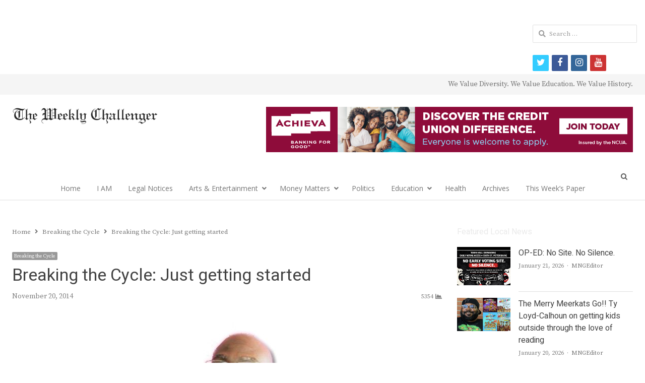

--- FILE ---
content_type: text/html; charset=UTF-8
request_url: https://theweeklychallenger.com/breaking-the-cycle-just-getting-started/
body_size: 87441
content:
<!DOCTYPE html>
<html itemscope="itemscope" itemtype="https://schema.org/Blog" lang="en-US" xmlns:og="https://ogp.me/ns#" xmlns:fb="https://www.facebook.com/2008/fbml" class="no-js">
<head>
	<!-- Google tag (gtag.js) -->
<script async src="https://www.googletagmanager.com/gtag/js?id=G-VSSSH4BE5M"></script>
<script>
  window.dataLayer = window.dataLayer || [];
  function gtag(){dataLayer.push(arguments);}
  gtag('js', new Date());

  gtag('config', 'G-VSSSH4BE5M');
</script>
	<meta charset="UTF-8">
	        <meta name="viewport" content="width=device-width, initial-scale=1, maximum-scale=1" />
    	<link rel="profile" href="http://gmpg.org/xfn/11">
	<link rel="pingback" href="https://theweeklychallenger.com/xmlrpc.php">
	<!--[if lt IE 9]>
	<script src="https://theweeklychallenger.com/wp-content/themes/newsplus/js/html5.js"></script>
	<![endif]-->
	<title itemprop="name">Breaking the Cycle: Just getting started &#8211; </title>
<link rel='dns-prefetch' href='//s0.wp.com' />
<link rel='dns-prefetch' href='//secure.gravatar.com' />
<link rel='dns-prefetch' href='//netdna.bootstrapcdn.com' />
<link rel='dns-prefetch' href='//fonts.googleapis.com' />
<link rel='dns-prefetch' href='//s.w.org' />
<link rel="alternate" type="application/rss+xml" title=" &raquo; Feed" href="https://theweeklychallenger.com/feed/" />
<link rel="alternate" type="application/rss+xml" title=" &raquo; Comments Feed" href="https://theweeklychallenger.com/comments/feed/" />
<link rel="alternate" type="application/rss+xml" title=" &raquo; Breaking the Cycle: Just getting started Comments Feed" href="https://theweeklychallenger.com/breaking-the-cycle-just-getting-started/feed/" />
		<script type="text/javascript">
			window._wpemojiSettings = {"baseUrl":"https:\/\/s.w.org\/images\/core\/emoji\/13.0.1\/72x72\/","ext":".png","svgUrl":"https:\/\/s.w.org\/images\/core\/emoji\/13.0.1\/svg\/","svgExt":".svg","source":{"concatemoji":"https:\/\/theweeklychallenger.com\/wp-includes\/js\/wp-emoji-release.min.js?ver=5.6.16"}};
			!function(e,a,t){var n,r,o,i=a.createElement("canvas"),p=i.getContext&&i.getContext("2d");function s(e,t){var a=String.fromCharCode;p.clearRect(0,0,i.width,i.height),p.fillText(a.apply(this,e),0,0);e=i.toDataURL();return p.clearRect(0,0,i.width,i.height),p.fillText(a.apply(this,t),0,0),e===i.toDataURL()}function c(e){var t=a.createElement("script");t.src=e,t.defer=t.type="text/javascript",a.getElementsByTagName("head")[0].appendChild(t)}for(o=Array("flag","emoji"),t.supports={everything:!0,everythingExceptFlag:!0},r=0;r<o.length;r++)t.supports[o[r]]=function(e){if(!p||!p.fillText)return!1;switch(p.textBaseline="top",p.font="600 32px Arial",e){case"flag":return s([127987,65039,8205,9895,65039],[127987,65039,8203,9895,65039])?!1:!s([55356,56826,55356,56819],[55356,56826,8203,55356,56819])&&!s([55356,57332,56128,56423,56128,56418,56128,56421,56128,56430,56128,56423,56128,56447],[55356,57332,8203,56128,56423,8203,56128,56418,8203,56128,56421,8203,56128,56430,8203,56128,56423,8203,56128,56447]);case"emoji":return!s([55357,56424,8205,55356,57212],[55357,56424,8203,55356,57212])}return!1}(o[r]),t.supports.everything=t.supports.everything&&t.supports[o[r]],"flag"!==o[r]&&(t.supports.everythingExceptFlag=t.supports.everythingExceptFlag&&t.supports[o[r]]);t.supports.everythingExceptFlag=t.supports.everythingExceptFlag&&!t.supports.flag,t.DOMReady=!1,t.readyCallback=function(){t.DOMReady=!0},t.supports.everything||(n=function(){t.readyCallback()},a.addEventListener?(a.addEventListener("DOMContentLoaded",n,!1),e.addEventListener("load",n,!1)):(e.attachEvent("onload",n),a.attachEvent("onreadystatechange",function(){"complete"===a.readyState&&t.readyCallback()})),(n=t.source||{}).concatemoji?c(n.concatemoji):n.wpemoji&&n.twemoji&&(c(n.twemoji),c(n.wpemoji)))}(window,document,window._wpemojiSettings);
		</script>
		<style type="text/css">
img.wp-smiley,
img.emoji {
	display: inline !important;
	border: none !important;
	box-shadow: none !important;
	height: 1em !important;
	width: 1em !important;
	margin: 0 .07em !important;
	vertical-align: -0.1em !important;
	background: none !important;
	padding: 0 !important;
}
</style>
	<link rel='stylesheet' id='newsplus-fontawesome-css'  href='https://theweeklychallenger.com/wp-content/plugins/newsplus-shortcodes/assets/css/font-awesome.min.css?ver=5.6.16' type='text/css' media='all' />
<link rel='stylesheet' id='newsplus-shortcodes-css'  href='https://theweeklychallenger.com/wp-content/plugins/newsplus-shortcodes/assets/css/newsplus-shortcodes.css?ver=5.6.16' type='text/css' media='all' />
<link rel='stylesheet' id='newsplus-owl-carousel-css'  href='https://theweeklychallenger.com/wp-content/plugins/newsplus-shortcodes/assets/css/owl.carousel.css' type='text/css' media='all' />
<link rel='stylesheet' id='newsplus-prettyphoto-css'  href='https://theweeklychallenger.com/wp-content/plugins/newsplus-shortcodes/assets/css/prettyPhoto.css' type='text/css' media='all' />
<link rel='stylesheet' id='ultimate-tables-style-css'  href='https://theweeklychallenger.com/wp-content/plugins/ultimate-tables/css/ultimate-tables.css?ver=5.6.16' type='text/css' media='all' />
<link rel='stylesheet' id='ultimate-datatables-style-css'  href='https://theweeklychallenger.com/wp-content/plugins/ultimate-tables/css/jquery.dataTables.css?ver=5.6.16' type='text/css' media='all' />
<link rel='stylesheet' id='wp-block-library-css'  href='https://theweeklychallenger.com/wp-includes/css/dist/block-library/style.min.css?ver=5.6.16' type='text/css' media='all' />
<link rel='stylesheet' id='contact-form-7-css'  href='https://theweeklychallenger.com/wp-content/plugins/contact-form-7/includes/css/styles.css?ver=5.0.4' type='text/css' media='all' />
<link rel='stylesheet' id='events-manager-css'  href='https://theweeklychallenger.com/wp-content/plugins/events-manager/includes/css/events_manager.css?ver=5.95' type='text/css' media='all' />
<link rel='stylesheet' id='dashicons-css'  href='https://theweeklychallenger.com/wp-includes/css/dashicons.min.css?ver=5.6.16' type='text/css' media='all' />
<link rel='stylesheet' id='post-views-counter-frontend-css'  href='https://theweeklychallenger.com/wp-content/plugins/post-views-counter/css/frontend.css?ver=1.3.3' type='text/css' media='all' />
<link rel='stylesheet' id='prettyphoto-css'  href='https://theweeklychallenger.com/wp-content/plugins/radykal-fancy-gallery/prettyphoto/css/prettyPhoto.css?ver=5.6.16' type='text/css' media='all' />
<link rel='stylesheet' id='fancybox-css'  href='https://theweeklychallenger.com/wp-content/plugins/radykal-fancy-gallery/fancybox/jquery.fancybox.css?ver=5.6.16' type='text/css' media='all' />
<link rel='stylesheet' id='fancybox-buttons-css'  href='https://theweeklychallenger.com/wp-content/plugins/radykal-fancy-gallery/fancybox/helpers/jquery.fancybox-buttons.css?ver=5.6.16' type='text/css' media='all' />
<link rel='stylesheet' id='fancybox-thumbs-css'  href='https://theweeklychallenger.com/wp-content/plugins/radykal-fancy-gallery/fancybox/helpers/jquery.fancybox-thumbs.css?ver=5.6.16' type='text/css' media='all' />
<link rel='stylesheet' id='mejs-css'  href='https://theweeklychallenger.com/wp-content/plugins/radykal-fancy-gallery/mejs/mediaelementplayer.css?ver=5.6.16' type='text/css' media='all' />
<link rel='stylesheet' id='mejs-skins-css'  href='https://theweeklychallenger.com/wp-content/plugins/radykal-fancy-gallery/mejs/mejs-skins.css?ver=5.6.16' type='text/css' media='all' />
<link rel='stylesheet' id='font-awesome-css'  href='http://netdna.bootstrapcdn.com/font-awesome/3.2.1/css/font-awesome.css?ver=3.2.1' type='text/css' media='all' />
<link rel='stylesheet' id='radykal-fancy-gallery-css'  href='https://theweeklychallenger.com/wp-content/plugins/radykal-fancy-gallery/css/jquery.fancygallery.css?ver=2.3.0' type='text/css' media='all' />
<link rel='stylesheet' id='msl-main-css'  href='https://theweeklychallenger.com/wp-content/plugins/master-slider/public/assets/css/masterslider.main.css?ver=3.8.1' type='text/css' media='all' />
<link rel='stylesheet' id='msl-custom-css'  href='https://theweeklychallenger.com/wp-content/uploads/master-slider/custom.css?ver=35.7' type='text/css' media='all' />
<link rel='stylesheet' id='newsplus-style-css'  href='https://theweeklychallenger.com/wp-content/themes/newsplus/style.css?ver=5.6.16' type='text/css' media='all' />
<link rel='stylesheet' id='newsplus-fonts-css'  href='https://fonts.googleapis.com/css?family=Dosis:300,400,500,600|Open+Sans:300,400,400i,600,700&#038;subset=latin' type='text/css' media='all' />
<!--[if lt IE 9]>
<link rel='stylesheet' id='newsplus-ie-css'  href='https://theweeklychallenger.com/wp-content/themes/newsplus/css/ie.css?ver=5.6.16' type='text/css' media='all' />
<![endif]-->
<link rel='stylesheet' id='newsplus-responsive-css'  href='https://theweeklychallenger.com/wp-content/themes/newsplus/responsive.css?ver=5.6.16' type='text/css' media='all' />
<link rel='stylesheet' id='newsplus-user-css'  href='https://theweeklychallenger.com/wp-content/themes/newsplus/user.css?ver=5.6.16' type='text/css' media='all' />
<link rel='stylesheet' id='newsplus-child-style-css'  href='https://theweeklychallenger.com/wp-content/themes/newsplus-child/style.css?ver=3.2.3' type='text/css' media='all' />
<link rel='stylesheet' id='kc-general-css'  href='https://theweeklychallenger.com/wp-content/plugins/kingcomposer/assets/frontend/css/kingcomposer.min.css?ver=2.9.5' type='text/css' media='all' />
<link rel='stylesheet' id='kc-animate-css'  href='https://theweeklychallenger.com/wp-content/plugins/kingcomposer/assets/css/animate.css?ver=2.9.5' type='text/css' media='all' />
<link rel='stylesheet' id='kc-icon-1-css'  href='https://theweeklychallenger.com/wp-content/plugins/kingcomposer/assets/css/icons.css?ver=2.9.5' type='text/css' media='all' />
<link rel='stylesheet' id='jetpack_css-css'  href='https://theweeklychallenger.com/wp-content/plugins/jetpack/css/jetpack.css?ver=6.6.5' type='text/css' media='all' />
<script type='text/javascript' src='https://theweeklychallenger.com/wp-includes/js/jquery/jquery.min.js?ver=3.5.1' id='jquery-core-js'></script>
<script type='text/javascript' src='https://theweeklychallenger.com/wp-includes/js/jquery/jquery-migrate.min.js?ver=3.3.2' id='jquery-migrate-js'></script>
<script type='text/javascript' src='https://theweeklychallenger.com/wp-includes/js/jquery/ui/core.min.js?ver=1.12.1' id='jquery-ui-core-js'></script>
<script type='text/javascript' src='https://theweeklychallenger.com/wp-includes/js/jquery/ui/mouse.min.js?ver=1.12.1' id='jquery-ui-mouse-js'></script>
<script type='text/javascript' src='https://theweeklychallenger.com/wp-includes/js/jquery/ui/sortable.min.js?ver=1.12.1' id='jquery-ui-sortable-js'></script>
<script type='text/javascript' src='https://theweeklychallenger.com/wp-includes/js/jquery/ui/datepicker.min.js?ver=1.12.1' id='jquery-ui-datepicker-js'></script>
<script type='text/javascript' id='jquery-ui-datepicker-js-after'>
jQuery(document).ready(function(jQuery){jQuery.datepicker.setDefaults({"closeText":"Close","currentText":"Today","monthNames":["January","February","March","April","May","June","July","August","September","October","November","December"],"monthNamesShort":["Jan","Feb","Mar","Apr","May","Jun","Jul","Aug","Sep","Oct","Nov","Dec"],"nextText":"Next","prevText":"Previous","dayNames":["Sunday","Monday","Tuesday","Wednesday","Thursday","Friday","Saturday"],"dayNamesShort":["Sun","Mon","Tue","Wed","Thu","Fri","Sat"],"dayNamesMin":["S","M","T","W","T","F","S"],"dateFormat":"MM d, yy","firstDay":0,"isRTL":false});});
</script>
<script type='text/javascript' src='https://theweeklychallenger.com/wp-includes/js/jquery/ui/menu.min.js?ver=1.12.1' id='jquery-ui-menu-js'></script>
<script type='text/javascript' src='https://theweeklychallenger.com/wp-includes/js/dist/vendor/wp-polyfill.min.js?ver=7.4.4' id='wp-polyfill-js'></script>
<script type='text/javascript' id='wp-polyfill-js-after'>
( 'fetch' in window ) || document.write( '<script src="https://theweeklychallenger.com/wp-includes/js/dist/vendor/wp-polyfill-fetch.min.js?ver=3.0.0"></scr' + 'ipt>' );( document.contains ) || document.write( '<script src="https://theweeklychallenger.com/wp-includes/js/dist/vendor/wp-polyfill-node-contains.min.js?ver=3.42.0"></scr' + 'ipt>' );( window.DOMRect ) || document.write( '<script src="https://theweeklychallenger.com/wp-includes/js/dist/vendor/wp-polyfill-dom-rect.min.js?ver=3.42.0"></scr' + 'ipt>' );( window.URL && window.URL.prototype && window.URLSearchParams ) || document.write( '<script src="https://theweeklychallenger.com/wp-includes/js/dist/vendor/wp-polyfill-url.min.js?ver=3.6.4"></scr' + 'ipt>' );( window.FormData && window.FormData.prototype.keys ) || document.write( '<script src="https://theweeklychallenger.com/wp-includes/js/dist/vendor/wp-polyfill-formdata.min.js?ver=3.0.12"></scr' + 'ipt>' );( Element.prototype.matches && Element.prototype.closest ) || document.write( '<script src="https://theweeklychallenger.com/wp-includes/js/dist/vendor/wp-polyfill-element-closest.min.js?ver=2.0.2"></scr' + 'ipt>' );
</script>
<script type='text/javascript' src='https://theweeklychallenger.com/wp-includes/js/dist/dom-ready.min.js?ver=93db39f6fe07a70cb9217310bec0a531' id='wp-dom-ready-js'></script>
<script type='text/javascript' src='https://theweeklychallenger.com/wp-includes/js/dist/i18n.min.js?ver=9e36b5da09c96c657b0297fd6f7cb1fd' id='wp-i18n-js'></script>
<script type='text/javascript' id='wp-a11y-js-translations'>
( function( domain, translations ) {
	var localeData = translations.locale_data[ domain ] || translations.locale_data.messages;
	localeData[""].domain = domain;
	wp.i18n.setLocaleData( localeData, domain );
} )( "default", { "locale_data": { "messages": { "": {} } } } );
</script>
<script type='text/javascript' src='https://theweeklychallenger.com/wp-includes/js/dist/a11y.min.js?ver=f23e5b9c6e4214e0ec04d318a7c9f898' id='wp-a11y-js'></script>
<script type='text/javascript' id='jquery-ui-autocomplete-js-extra'>
/* <![CDATA[ */
var uiAutocompleteL10n = {"noResults":"No results found.","oneResult":"1 result found. Use up and down arrow keys to navigate.","manyResults":"%d results found. Use up and down arrow keys to navigate.","itemSelected":"Item selected."};
/* ]]> */
</script>
<script type='text/javascript' src='https://theweeklychallenger.com/wp-includes/js/jquery/ui/autocomplete.min.js?ver=1.12.1' id='jquery-ui-autocomplete-js'></script>
<script type='text/javascript' src='https://theweeklychallenger.com/wp-includes/js/jquery/ui/resizable.min.js?ver=1.12.1' id='jquery-ui-resizable-js'></script>
<script type='text/javascript' src='https://theweeklychallenger.com/wp-includes/js/jquery/ui/draggable.min.js?ver=1.12.1' id='jquery-ui-draggable-js'></script>
<script type='text/javascript' src='https://theweeklychallenger.com/wp-includes/js/jquery/ui/controlgroup.min.js?ver=1.12.1' id='jquery-ui-controlgroup-js'></script>
<script type='text/javascript' src='https://theweeklychallenger.com/wp-includes/js/jquery/ui/checkboxradio.min.js?ver=1.12.1' id='jquery-ui-checkboxradio-js'></script>
<script type='text/javascript' src='https://theweeklychallenger.com/wp-includes/js/jquery/ui/button.min.js?ver=1.12.1' id='jquery-ui-button-js'></script>
<script type='text/javascript' src='https://theweeklychallenger.com/wp-includes/js/jquery/ui/dialog.min.js?ver=1.12.1' id='jquery-ui-dialog-js'></script>
<script type='text/javascript' id='events-manager-js-extra'>
/* <![CDATA[ */
var EM = {"ajaxurl":"https:\/\/theweeklychallenger.com\/wp-admin\/admin-ajax.php","locationajaxurl":"https:\/\/theweeklychallenger.com\/wp-admin\/admin-ajax.php?action=locations_search","firstDay":"0","locale":"en","dateFormat":"mm\/dd\/yy","ui_css":"https:\/\/theweeklychallenger.com\/wp-content\/plugins\/events-manager\/includes\/css\/jquery-ui.min.css","show24hours":"0","is_ssl":"1","google_maps_api":"AIzaSyDTI0GUUUgT65JnfxWCLHZWceQAZGusXK4","txt_search":"Search","txt_searching":"Searching...","txt_loading":"Loading..."};
/* ]]> */
</script>
<script type='text/javascript' src='https://theweeklychallenger.com/wp-content/plugins/events-manager/includes/js/events-manager.js?ver=5.95' id='events-manager-js'></script>
<link rel="https://api.w.org/" href="https://theweeklychallenger.com/wp-json/" /><link rel="alternate" type="application/json" href="https://theweeklychallenger.com/wp-json/wp/v2/posts/6391" /><link rel="EditURI" type="application/rsd+xml" title="RSD" href="https://theweeklychallenger.com/xmlrpc.php?rsd" />
<link rel="wlwmanifest" type="application/wlwmanifest+xml" href="https://theweeklychallenger.com/wp-includes/wlwmanifest.xml" /> 
<meta name="generator" content="WordPress 5.6.16" />
<link rel="canonical" href="https://theweeklychallenger.com/breaking-the-cycle-just-getting-started/" />
<link rel='shortlink' href='https://wp.me/pamtMt-1F5' />
<link rel="alternate" type="application/json+oembed" href="https://theweeklychallenger.com/wp-json/oembed/1.0/embed?url=https%3A%2F%2Ftheweeklychallenger.com%2Fbreaking-the-cycle-just-getting-started%2F" />
<link rel="alternate" type="text/xml+oembed" href="https://theweeklychallenger.com/wp-json/oembed/1.0/embed?url=https%3A%2F%2Ftheweeklychallenger.com%2Fbreaking-the-cycle-just-getting-started%2F&#038;format=xml" />
<script type="text/javascript">var kc_script_data={ajax_url:"https://theweeklychallenger.com/wp-admin/admin-ajax.php"}</script><script>var ms_grabbing_curosr = 'https://theweeklychallenger.com/wp-content/plugins/master-slider/public/assets/css/common/grabbing.cur', ms_grab_curosr = 'https://theweeklychallenger.com/wp-content/plugins/master-slider/public/assets/css/common/grab.cur';</script>
<meta name="generator" content="MasterSlider 3.8.1 - Responsive Touch Image Slider | avt.li/msf" />

<link rel='dns-prefetch' href='//v0.wordpress.com'/>
		<style type="text/css">
			.primary-nav {
				background-color:#ffffff;
			}
			ul.nav-menu > li > a {
				text-shadow: none;
				color:#757575;
			}
			.primary-nav li:hover > a {
				color:#424242;
				border-bottom-color: ;
			}
			ul.nav-menu > li.current-menu-item > a,
			ul.nav-menu > li.current-menu-ancestor > a,
			ul.nav-menu > li.current_page_item > a,
			ul.nav-menu > li.current_page_ancestor > a {
				border-bottom-color: #e00000;
				color:  #424242;
			}
			.primary-nav li ul {
				background-color:#fff;
			}
			.primary-nav li ul li a {
				color:#757575;
			}
			.primary-nav li ul li:hover > a {
				color:#424242;
				background-color:#eeeeee;
			}
			.sb-title {
				color:#eaeaea;
			}
			#secondary {
				color:#eaeaea;
				background-color:#3a3a3a;
			}
			#secondary .sep {
				color:#eaeaea;
			}
			#secondary .widget a,
			#secondary .widget ul a {
				color:#eaeaea;
			}
			#secondary .widget a:hover,
			#secondary .widget ul a:hover {
				color:#424242;
			}
			.sc-title {
				color:#f7f7f7;
			}
			#secondary .widget ul li,
			#secondary .post-list > li:after {
				border-bottom-color: #e0e0e0;
			}
		
			#secondary .widget ul ul {
				border-top-color: #e0e0e0;
			}
			#footer {
				color:#757575;
				background-color:#e0e0e0;
			}
			body.is-stretched.custom-background {
				background-color:#e0e0e0;
			}
			#footer a {
				color:#757575;
			}
			#footer a:hover {
				color:#fff;
			}
		</style>
				<style id="newsplus-custom-css" type="text/css">
		.sp-label-archive { color:;background:;}.sp-post .entry-content, .sp-post .card-content, .sp-post.entry-classic{background:;}.main-row,.two-sidebars .primary-row { margin: 0 -15px; }#primary, #container, #sidebar, .two-sidebars #content, .two-sidebars #sidebar-b { padding: 0 15px; }		body {
			font-size: 14px;
		}
				#page {
			max-width: 1250px;
		}
		.wrap,
		.primary-nav,
		.is-boxed .top-nav,
		.is-boxed .header-slim.site-header {
			max-width: 1202px;
		}		
		@media only screen and (max-width: 1298px) {
			.wrap,
			.primary-nav,
			.is-boxed .top-nav,
			.is-boxed .header-slim.site-header,
			.is-stretched .top-nav .wrap {
				max-width: calc(100% - 48px);
			}			
			.is-boxed .sticky-nav,
			.is-boxed .header-slim.sticky-nav,
			.is-boxed #responsive-menu.sticky-nav {
				max-width: calc(97.5% - 48px);
			}		
		}
		body.custom-font-enabled {
	font-family: 'Open Sans', arial, sans-serif;
}

h1,h2,h3,h4,h5,h6 {
	font-family: 'Dosis';
}		</style>
		<!--[if lt IE 9]>
	<script src="https://html5shim.googlecode.com/svn/trunk/html5.js"></script>
	<![endif]-->
<style type="text/css" id="newsplus_custom_css">body,body.custom-font-enabled{font-family:'Source Serif Pro'; }h1,h2,h3,h4,h5,h6{font-family:'Heebo'; }.primary-nav{font-family:'Open Sans'; }</style>
<!-- Jetpack Open Graph Tags -->
<meta property="og:type" content="article" />
<meta property="og:title" content="Breaking the Cycle: Just getting started" />
<meta property="og:url" content="https://theweeklychallenger.com/breaking-the-cycle-just-getting-started/" />
<meta property="og:description" content="Praise the Lord Saints. Great days are ahead. We had an incredibly successful and productive time at the parental engagement forum on Monday. Despite the rain many parents fought through and were i…" />
<meta property="article:published_time" content="2014-11-20T06:48:45+00:00" />
<meta property="article:modified_time" content="2014-11-20T06:49:25+00:00" />
<meta property="og:image" content="https://theweeklychallenger.com/wp-content/uploads/2014/07/Harrison1.jpg" />
<meta property="og:image:width" content="800" />
<meta property="og:image:height" content="533" />
<meta property="og:locale" content="en_US" />
<meta name="twitter:text:title" content="Breaking the Cycle: Just getting started" />
<meta name="twitter:image" content="https://theweeklychallenger.com/wp-content/uploads/2014/07/Harrison1.jpg?w=640" />
<meta name="twitter:card" content="summary_large_image" />

<!-- End Jetpack Open Graph Tags -->
<link rel="icon" href="https://theweeklychallenger.com/wp-content/uploads/2019/04/cropped-TWC_Icon512-32x32.png" sizes="32x32" />
<link rel="icon" href="https://theweeklychallenger.com/wp-content/uploads/2019/04/cropped-TWC_Icon512-192x192.png" sizes="192x192" />
<link rel="apple-touch-icon" href="https://theweeklychallenger.com/wp-content/uploads/2019/04/cropped-TWC_Icon512-180x180.png" />
<meta name="msapplication-TileImage" content="https://theweeklychallenger.com/wp-content/uploads/2019/04/cropped-TWC_Icon512-270x270.png" />
		<meta property="og:title" content="Breaking the Cycle: Just getting started"/>
		<meta property="og:type" content="article"/>
		<meta property="og:image" content="https://theweeklychallenger.com/wp-content/uploads/2014/07/Harrison1.jpg"/>
		<meta property="og:url" content="https://theweeklychallenger.com/breaking-the-cycle-just-getting-started/"/>
		<meta property="og:description" content="Praise the Lord Saints. Great days are ahead. We had an incredibly successful and productive time at the parental engagement forum on Monday. Despite the rain many parents fought through and were in attendance and I feel it was well worth it for them. We are now working with the school board on Phase two, [&hellip;]"/>
		<meta property="og:site_name" content=""/>
			<script async src="//pagead2.googlesyndication.com/pagead/js/adsbygoogle.js"></script>
<script>
  (adsbygoogle = window.adsbygoogle || []).push({
    google_ad_client: "ca-pub-6619284871100406",
    enable_page_level_ads: true
  });
</script>
</head>

<body class="post-template-default single single-post postid-6391 single-format-standard kc-css-system _masterslider _ms_version_3.8.1 custom-font-enabled is-stretched np-social-sticky split-70-30 layout-ca scheme-customizer">
	        <div class="wrap top-widget-area">
        <aside id="custom_html-95" class="widget_text twa-wrap widget_custom_html"><div class="textwidget custom-html-widget"><ins class='dcmads' style='display:inline-block;width:728px;height:90px'
    data-dcm-placement='N46002.3455044THEWEEKLYCHALLENGE/B31113103.384673692'
    data-dcm-rendering-mode='iframe'
    data-dcm-https-only
    data-dcm-api-frameworks='[APIFRAMEWORKS]'
    data-dcm-omid-partner='[OMIDPARTNER]'
    data-dcm-gdpr-applies='gdpr=${GDPR}'
    data-dcm-gdpr-consent='gdpr_consent=${GDPR_CONSENT_755}'
    data-dcm-addtl-consent='addtl_consent=${ADDTL_CONSENT}'
    data-dcm-ltd='false'
    data-dcm-resettable-device-id=''
    data-dcm-app-id=''>
	<script src='https://www.googletagservices.com/dcm/dcmads.js'></script>
</ins></div></aside>        </div><!-- .top-widget-area -->
        <div id="page" class="hfeed site clear">
            <div id="utility-top" class="top-nav">
            <div class="wrap clear">
                                <div id="callout-bar" class="callout-left" role="complementary">
                    <div class="callout-inner">
                                        </div><!-- .callout-inner -->
                </div><!-- #callout-bar -->
                                    <div id="callout-bar" role="complementary">
                        <div class="callout-inner">
                        We Value Diversity. We Value Education. We Value History.                        </div><!-- .callout-inner -->
                    </div><!-- #callout-bar -->
                            </div><!-- .top-nav .wrap -->
        </div><!-- .top-nav-->
		            <header id="header" class="site-header">
                <div class="wrap full-width clear">    
                    <div class="brand column one-fourth">
        <h4 class="site-title"><a itemprop="url" href="https://theweeklychallenger.com/" title="" rel="home"><img src="http://theweeklychallenger.com/wp-content/uploads/2014/04/BannerLogoLG.png" alt="" /></a></h4>    </div><!-- .column one-third -->
        <div class="column header-widget-area right last">
        <aside id="custom_html-94" class="widget_text hwa-wrap widget_custom_html"><div class="textwidget custom-html-widget"><a href="https://www.achievacu.com/promo/autorefi" target="_blank" rel="noopener"><img src="https://theweeklychallenger.com/wp-content/uploads/2023/01/2023.01.18_GenericACU-728x90-1.jpg" alt="Achieva Credit Union"/></a></div></aside>        </div><!-- .header-widget-area -->
	                </div><!-- #header .wrap -->
            </header><!-- #header -->
        					<div id="responsive-menu" class="resp-main">
                        <div class="wrap">
							                                <div class="inline-search-box"><a class="search-trigger" href="#"><span class="screen-reader-text">Open search panel</span></a>
                                
                                <form role="search" method="get" class="search-form" action="https://theweeklychallenger.com/">
				<label>
					<span class="screen-reader-text">Search for:</span>
					<input type="search" class="search-field" placeholder="Search &hellip;" value="" name="s" />
				</label>
				<input type="submit" class="search-submit" value="Search" />
			</form>  
                                </div><!-- /.inline-search-box -->   
                                                     
                            <h3 class="menu-button"><span class="screen-reader-text">Menu</span>Menu<span class="toggle-icon"><span class="bar-1"></span><span class="bar-2"></span><span class="bar-3"></span></span></h3>
                        </div><!-- /.wrap -->
						<nav itemscope="itemscope" itemtype="https://schema.org/SiteNavigationElement" class="menu-drop"></nav><!-- /.menu-drop -->                        
					</div><!-- /#responsive-menu -->
				            <nav itemscope="itemscope" itemtype="https://schema.org/SiteNavigationElement" id="main-nav" class="primary-nav text-center">
                <div class="wrap clearfix has-search-box">
                    <ul id="menu-primary-menu-categories" class="nav-menu clear"><li id="menu-item-22" class="menu-item menu-item-type-post_type menu-item-object-page menu-item-home menu-item-22"><a href="https://theweeklychallenger.com/" itemprop="url">Home</a></li>
<li id="menu-item-68129" class="menu-item menu-item-type-post_type menu-item-object-page menu-item-68129"><a href="https://theweeklychallenger.com/i-am/" itemprop="url">I AM</a></li>
<li id="menu-item-48328" class="menu-item menu-item-type-post_type menu-item-object-page menu-item-48328"><a href="https://theweeklychallenger.com/legal-notices/" itemprop="url">Legal Notices</a></li>
<li id="menu-item-35882" class="menu-item menu-item-type-taxonomy menu-item-object-category menu-item-has-children menu-item-35882"><a href="https://theweeklychallenger.com/category/arts-entertainment/" itemprop="url">Arts &amp; Entertainment</a>
<ul class="sub-menu">
	<li id="menu-item-52196" class="menu-item menu-item-type-taxonomy menu-item-object-category menu-item-52196"><a href="https://theweeklychallenger.com/category/black-arts-now/" itemprop="url">Black Arts Now</a></li>
	<li id="menu-item-52197" class="menu-item menu-item-type-taxonomy menu-item-object-category menu-item-52197"><a href="https://theweeklychallenger.com/category/thursdays-thoughts/" itemprop="url">Thursday&#8217;s Thoughts</a></li>
</ul>
</li>
<li id="menu-item-51287" class="menu-item menu-item-type-custom menu-item-object-custom menu-item-has-children menu-item-51287"><a href="#" itemprop="url">Money Matters</a>
<ul class="sub-menu">
	<li id="menu-item-47956" class="menu-item menu-item-type-custom menu-item-object-custom menu-item-47956"><a href="https://theweeklychallenger.com/category/careers-jobs/" itemprop="url">Careers/Jobs</a></li>
	<li id="menu-item-47950" class="menu-item menu-item-type-custom menu-item-object-custom menu-item-47950"><a href="https://theweeklychallenger.com/category/business/" itemprop="url">Business</a></li>
	<li id="menu-item-47951" class="menu-item menu-item-type-custom menu-item-object-custom menu-item-47951"><a href="https://theweeklychallenger.com/category/economy/" itemprop="url">Economy</a></li>
	<li id="menu-item-47952" class="menu-item menu-item-type-custom menu-item-object-custom menu-item-47952"><a href="https://theweeklychallenger.com/category/personal-finances/" itemprop="url">Personal Finances</a></li>
	<li id="menu-item-47954" class="menu-item menu-item-type-custom menu-item-object-custom menu-item-47954"><a href="https://theweeklychallenger.com/tag/ask-an-expert/" itemprop="url">Ask An Expert</a></li>
	<li id="menu-item-47953" class="menu-item menu-item-type-custom menu-item-object-custom menu-item-47953"><a href="https://theweeklychallenger.com/category/business-spotlight/" itemprop="url">Business Spotlight</a></li>
	<li id="menu-item-47955" class="menu-item menu-item-type-custom menu-item-object-custom menu-item-47955"><a href="https://theweeklychallenger.com/category/technology/" itemprop="url">Technology</a></li>
</ul>
</li>
<li id="menu-item-48055" class="menu-item menu-item-type-taxonomy menu-item-object-category menu-item-48055"><a href="https://theweeklychallenger.com/category/politics/" itemprop="url">Politics</a></li>
<li id="menu-item-51021" class="menu-item menu-item-type-custom menu-item-object-custom menu-item-has-children menu-item-51021"><a href="#" itemprop="url">Education</a>
<ul class="sub-menu">
	<li id="menu-item-53468" class="menu-item menu-item-type-taxonomy menu-item-object-category menu-item-53468"><a href="https://theweeklychallenger.com/category/back-to-school-news/" itemprop="url">Back-to-School</a></li>
	<li id="menu-item-39988" class="menu-item menu-item-type-taxonomy menu-item-object-category menu-item-39988"><a href="https://theweeklychallenger.com/category/education/" itemprop="url">In The News</a></li>
	<li id="menu-item-48436" class="menu-item menu-item-type-taxonomy menu-item-object-category menu-item-48436"><a href="https://theweeklychallenger.com/category/voices-of-our-youth/" itemprop="url">Voices of Our Youth</a></li>
</ul>
</li>
<li id="menu-item-699" class="menu-item menu-item-type-taxonomy menu-item-object-category menu-item-699"><a href="https://theweeklychallenger.com/category/health-beauty/" itemprop="url">Health</a></li>
<li id="menu-item-40258" class="menu-item menu-item-type-post_type menu-item-object-page menu-item-40258"><a href="https://theweeklychallenger.com/archives-weekly-challenger/" itemprop="url"><a href="https://digitalcommons.usf.edu/twc/" target="_blank" rel="noopener">Archives</a></a></li>
<li id="menu-item-39991" class="menu-item menu-item-type-post_type menu-item-object-page menu-item-39991"><a href="https://theweeklychallenger.com/archives-weekly-challenger/" itemprop="url">This Week&#8217;s Paper</a></li>
</ul>                        <div class="inline-search-box"><a class="search-trigger" href="#"><span class="screen-reader-text">Open search panel</span></a>
                        
                        <form role="search" method="get" class="search-form" action="https://theweeklychallenger.com/">
				<label>
					<span class="screen-reader-text">Search for:</span>
					<input type="search" class="search-field" placeholder="Search &hellip;" value="" name="s" />
				</label>
				<input type="submit" class="search-submit" value="Search" />
			</form>  
                        </div><!-- /.inline-search-box -->   
                         
                    
                </div><!-- .primary-nav .wrap -->
            </nav><!-- #main-nav -->
		
		            <div id="widget-area-before-content">
                <div class="wrap">
					

<script type="text/javascript" data-dojo-config="usePlainJson: true, isDebug: false">jQuery.getScript( "//downloads.mailchimp.com/js/signup-forms/popup/unique-methods/embed.js", function( data, textStatus, jqxhr ) { window.dojoRequire(["mojo/signup-forms/Loader"], function(L) { L.start({"baseUrl":"mc.us20.list-manage.com","uuid":"9a81095f0e0913ca0ae3f64a1","lid":"252cde19e7","uniqueMethods":true}) });} );</script>

                </div><!--.wrap -->
            </div><!-- #widget-area-before-content -->
                <div id="main">
            <div class="wrap clearfix">
            	<div class="main-row clearfix"><div id="primary" class="site-content">
	<div class="primary-row">
        <div id="content" role="main">
			<ol itemscope="itemscope" itemtype="https://schema.org/BreadcrumbList" class="breadcrumbs"><li itemscope="itemscope" itemtype="https://schema.org/ListItem" itemprop="itemListElement"><a itemprop="item" href="https://theweeklychallenger.com"><span itemprop="name">Home</span></a><meta itemprop="position" content="1" /></li><li itemscope="itemscope" itemtype="https://schema.org/ListItem" itemprop="itemListElement"><a itemprop="item" href="https://theweeklychallenger.com/category/breaking-the-cycle/"><span itemprop="name">Breaking the Cycle</span></a><meta itemprop="position" content="2" /></li><li itemscope="itemscope" itemtype="https://schema.org/ListItem" itemprop="itemListElement"><span itemprop="item"><span itemprop="name">Breaking the Cycle: Just getting started</span></span><meta itemprop="position" content="3" /><meta itemprop="url" content="https://theweeklychallenger.com/breaking-the-cycle-just-getting-started/" /></li></ol>                    
                    <article itemscope="" itemtype="https://schema.org/BlogPosting" itemprop="blogPost"  id="post-6391" class="newsplus main-article post-6391 post type-post status-publish format-standard has-post-thumbnail hentry category-breaking-the-cycle tag-breaking-the-cycle tag-dr-rob-harrison tag-family tag-kids tag-parental-engagement tag-prayer">
                        <header class="entry-header">
                            <aside class="meta-row cat-row"><div itemprop="about" class="meta-col"><ul class="post-categories"><li><a href="https://theweeklychallenger.com/category/breaking-the-cycle/">Breaking the Cycle</a></li></ul></div></aside><h1 itemprop="headline mainEntityOfPage" class="entry-title">Breaking the Cycle: Just getting started</h1><aside class="meta-row row-3"><div class="meta-col col-60"><ul class="entry-meta"><li class="publisher-schema" itemscope itemtype="https://schema.org/Organization" itemprop="publisher"><meta itemprop="name" content=""/><div itemprop="logo" itemscope itemtype="https://schema.org/ImageObject"><img itemprop="url" src="http://theweeklychallenger.com/wp-content/uploads/2014/04/BannerLogoLG.png" alt=""/></div></li><li class="post-time"><time itemprop="datePublished" class="entry-date" datetime="2014-11-20T01:48:45-04:00">November 20, 2014</time><meta itemprop="dateModified" content="2014-11-20T01:49:25-04:00"/></li><li itemscope itemtype="https://schema.org/Person" itemprop="author" class="post-author hidden"><span class="screen-reader-text">Author </span><a href="https://theweeklychallenger.com/author/twc/"><span itemprop="name">TWC</span></a></li></ul></div><div class="meta-col col-40 text-right"><span class="post-views">5354</span></div></aside><div itemprop="image" itemscope="" itemtype="https://schema.org/ImageObject" class="single-post-thumb"><img itemprop="url" src="https://theweeklychallenger.com/wp-content/uploads/bfi_thumb/Harrison1-6xp8myd6sh1cx537b65o0xh7k367p2xdh4k60kfy8w4.jpg" class="attachment-post-thumbnail wp-post-image" alt="Harrison1.jpg"> <meta itemprop="width" content="800"><meta itemprop="height" content="533"></div>                        </header>

                        <div class="entry-content articlebody" itemprop="articleBody">
                            <h4></h4>
<h4>Praise the Lord Saints.</h4>
<h4>Great days are ahead.</h4>
<h4>We had an incredibly successful and productive time at the parental engagement forum on Monday.</h4>
<h4>Despite the rain many parents fought through and were in attendance and I feel it was well worth it for them.</h4>
<h4>We are now working with the school board on Phase two, which will include compiling the information shared from the parents and will be implementing and putting in place committees and whatever necessary to ensure that your efforts will not go on deaf ears.</h4>
<h4>Dr. Karen Mapp did a superb job encapsulating her program in 30-45 minutes and I believe proved to be quite effective.</h4>
<h4>I personally want to thank the key players to include my buddy and friend and fellow clergy Pastor Martin Rainey for following God’s instructions and having the belief and faith to follow through with it till completion. I also want to thank Dr. Michael Greco and Dr. Valerie Brimm of the School Board for their tireless efforts to not only sit and listen but also to let us, PSFEC, Parent Support for Education Council, spearhead the community faith-based efforts.</h4>
<h4>I know some out there were naysayers and had and probably still have their reservations but we will continue to not only prove y’all wrong but we will make even more progress and ultimately make Satan regroup and go across on of the bridges with his mess.</h4>
<h4>I hope that in the future forums we get more participation from other community-based non-profits choose to come to one of our meetings and establish an alliance to better promote the fight for our kids.</h4>
<h4>I was pleasantly surprised to find out that there are others in the community and city that are interested and concerned about our kids’ future and well-being that are not just School board employees but also department heads.  I was also pleased to see that they are not out of touch with reality as to the issues and obstacles facing our young parents and was open to mind criticism of the various experiences some of them encountered when they would visit.</h4>
<h4>We are gonna win this fight and with or without additional support from other businesses and leaders in the community and 2015 will prove to be a year of positive promotion and praise for the good things God has done.</h4>
<h4>A special shout out goes to my good friend and sister in Christ Sis. Rene Flowers and her fellow School Board members who also were in attendance and took time out of their hectic schedules to be with us the entire evening.</h4>
<h4>Next week it will be business as usual as I continue to establish relationships and create alliances with those committed to bringing about change for the better.</h4>
<h4>And of course, call them like I see them and as I’m led by the spirit of God.</h4>
<h4>Till next week,</h4>
<h4>God Bless.</h4>
<h4>Dr. Rob</h4>
<div class="post-views post-6391 entry-meta">
				<span class="post-views-icon dashicons dashicons-chart-bar"></span>
				<span class="post-views-label">Post Views: </span>
				<span class="post-views-count">5,354</span>
			</div>                        </div><!-- .entry-content -->
                        
                        <footer class="entry-footer">
                            <div class="tag-wrap" itemprop="about"><ul class="tag-list"><li><a href="https://theweeklychallenger.com/tag/breaking-the-cycle/" rel="tag">Breaking the Cycle</a></li><li><a href="https://theweeklychallenger.com/tag/dr-rob-harrison/" rel="tag">Dr. Rob Harrison</a></li><li><a href="https://theweeklychallenger.com/tag/family/" rel="tag">family</a></li><li><a href="https://theweeklychallenger.com/tag/kids/" rel="tag">kids</a></li><li><a href="https://theweeklychallenger.com/tag/parental-engagement/" rel="tag">parental engagement</a></li><li><a href="https://theweeklychallenger.com/tag/prayer/" rel="tag">prayer</a></li></ul></div>                    
                        </footer><!-- .entry-footer -->
                    </article><!-- #post-6391 -->
                    
                    
	<nav class="navigation post-navigation" role="navigation" aria-label="Posts">
		<h2 class="screen-reader-text">Post navigation</h2>
		<div class="nav-links"><div class="nav-previous"><a href="https://theweeklychallenger.com/celebrating-thanksgiving-makes-you-happy/" rel="prev"><span class="meta-nav" aria-hidden="true">Previous</span> <span class="screen-reader-text">Previous post:</span> <span class="post-title">Celebrating Thanksgiving makes you happy</span></a></div><div class="nav-next"><a href="https://theweeklychallenger.com/why-not-let-god-love-you/" rel="next"><span class="meta-nav" aria-hidden="true">Next</span> <span class="screen-reader-text">Next post:</span> <span class="post-title">Why not let God love you?</span></a></div></div>
	</nav><h4 class="social-button-heading">Share this post</h4><div id="newsplus-social-sharing" class="ss-sharing-container btns-8"><ul class="np-sharing clearfix"><li class="ss-twitter"><a href="https://twitter.com/home?status=https%3A%2F%2Ftheweeklychallenger.com%2Fbreaking-the-cycle-just-getting-started%2F" target="_blank" title="Share on twitter"><i class="fa fa-twitter"></i><span class="sr-only">twitter</span></a></li><li class="ss-facebook"><a href="https://www.facebook.com/sharer/sharer.php?u=https%3A%2F%2Ftheweeklychallenger.com%2Fbreaking-the-cycle-just-getting-started%2F" target="_blank" title="Share on facebook"><i class="fa fa-facebook"></i><span class="sr-only">facebook</span></a></li><li class="ss-gplus"><a href="https://plus.google.com/share?url=https%3A%2F%2Ftheweeklychallenger.com%2Fbreaking-the-cycle-just-getting-started%2F" target="_blank" title="Share on Google+"><i class="fa fa-google-plus"></i><span class="sr-only">google+</span></a></li><li class="ss-linkedin"><a href="https://www.linkedin.com/shareArticle?mini=true&amp;url=https%3A%2F%2Ftheweeklychallenger.com%2Fbreaking-the-cycle-just-getting-started%2F" target="_blank" title="Share on LinkedIn"><i class="fa fa-linkedin"></i><span class="sr-only">linkedin</span></a></li><li class="ss-pint"><a href="https://pinterest.com/pin/create/button/?url=https%3A%2F%2Ftheweeklychallenger.com%2Fbreaking-the-cycle-just-getting-started%2F&amp;media=https://theweeklychallenger.com/wp-content/uploads/2014/07/Harrison1.jpg" target="_blank" title="Pin it"><i class="fa fa-pinterest"></i><span class="sr-only">pinterest</span></a></li><li class="ss-mail"><a href="mailto:someone@example.com?Subject=Breaking+the+Cycle%3A+Just+getting+started" title="Email this"><i class="fa fa-envelope"></i><span class="sr-only">email</span></a></li><li class="ss-print"><a href="#" title="Print"><i class="fa fa-print"></i><span class="sr-only">print</span></a></li><li class="ss-reddit"><a href="//www.reddit.com/submit" onclick="window.location = '//www.reddit.com/submit?url=' + encodeURIComponent(window.location); return false" title="Reddit"><i class="fa fa-reddit-square"></i><span class="sr-only">reddit</span><span class="sr-only">reddit</span></a></li></ul></div>
    <h3 class="related-posts-heading">You may also like...</h3>
    <div class="related-posts grid-row clear">
		                <article itemscope="" itemtype="https://schema.org/BlogPosting" itemprop="blogPost" id="post-56705" class="newsplus entry-grid col3 first-grid post-56705 post type-post status-publish format-standard has-post-thumbnail hentry category-breaking-the-cycle tag-breaking-the-cycle tag-pastor-martin-rainey tag-pastor-rainey tag-raineys-bulletin">
                    <div itemprop="image" itemscope="" itemtype="https://schema.org/ImageObject" class="post-thumb"><a href="https://theweeklychallenger.com/remembering-pastor-rainey/" title="Remembering Pastor Rainey"><img itemprop="url" src="https://theweeklychallenger.com/wp-content/uploads/bfi_thumb/BishopRobertHarrisonJr.-6xornnirrbs0uo59snmscaeg098was13dur51ydhips.jpg" class="attachment-post-thumbnail wp-post-image" alt="BishopRobertHarrisonJr..jpg"></a> <meta itemprop="width" content="402"><meta itemprop="height" content="268"></div><div class="entry-content">                        <h2 itemprop="headline mainEntityOfPage" class="entry-title"><a href="https://theweeklychallenger.com/remembering-pastor-rainey/" title="Remembering Pastor Rainey">Remembering Pastor Rainey</a></h2>
                                                    <p itemprop="text" class="post-excerpt">
                                Praise the Lord. I first learned of Pastor Rainey from Lyn Johnson, Senior Editor and&hellip;                            </p>
                        <aside class="meta-row row-3"><div class="meta-col col-60"><ul class="entry-meta"><li class="publisher-schema" itemscope itemtype="https://schema.org/Organization" itemprop="publisher"><meta itemprop="name" content=""/><div itemprop="logo" itemscope itemtype="https://schema.org/ImageObject"><img itemprop="url" src="http://theweeklychallenger.com/wp-content/uploads/2014/04/BannerLogoLG.png" alt=""/></div></li><li class="post-time"><time itemprop="datePublished" class="entry-date" datetime="2022-04-29T01:44:21-04:00">April 29, 2022</time><meta itemprop="dateModified" content="2022-04-30T01:48:49-04:00"/></li><li itemscope itemtype="https://schema.org/Person" itemprop="author" class="post-author hidden"><span class="screen-reader-text">Author </span><a href="https://theweeklychallenger.com/author/twc/"><span itemprop="name">TWC</span></a></li></ul></div><div class="meta-col col-40 text-right"><span class="post-views">8413</span></div></aside>                    </div><!-- /.entry-content -->
                </article>
                            <article itemscope="" itemtype="https://schema.org/BlogPosting" itemprop="blogPost" id="post-26977" class="newsplus entry-grid col3 post-26977 post type-post status-publish format-standard has-post-thumbnail hentry category-breaking-the-cycle tag-breaking-the-cycle">
                    <div itemprop="image" itemscope="" itemtype="https://schema.org/ImageObject" class="post-thumb"><a href="https://theweeklychallenger.com/living-in-an-age-of-lies-part-3/" title="Living in an age of lies, Part 3"><img itemprop="url" src="https://theweeklychallenger.com/wp-content/uploads/bfi_thumb/Harrison1-6xp8myd5fzlqf573q57n6a1tvx7yqdcqliineqzpwxs.jpg" class="attachment-post-thumbnail wp-post-image" alt="Harrison1.jpg"></a> <meta itemprop="width" content="402"><meta itemprop="height" content="268"></div><div class="entry-content">                        <h2 itemprop="headline mainEntityOfPage" class="entry-title"><a href="https://theweeklychallenger.com/living-in-an-age-of-lies-part-3/" title="Living in an age of lies, Part 3">Living in an age of lies, Part 3</a></h2>
                                                    <p itemprop="text" class="post-excerpt">
                                Praise the Lord Saints. They end up using the Bible only to stop someone using the&hellip;                            </p>
                        <aside class="meta-row row-3"><div class="meta-col col-60"><ul class="entry-meta"><li class="publisher-schema" itemscope itemtype="https://schema.org/Organization" itemprop="publisher"><meta itemprop="name" content=""/><div itemprop="logo" itemscope itemtype="https://schema.org/ImageObject"><img itemprop="url" src="http://theweeklychallenger.com/wp-content/uploads/2014/04/BannerLogoLG.png" alt=""/></div></li><li class="post-time"><time itemprop="datePublished" class="entry-date" datetime="2017-04-07T08:38:42-04:00">April 7, 2017</time><meta itemprop="dateModified" content="2017-04-07T08:38:42-04:00"/></li><li itemscope itemtype="https://schema.org/Person" itemprop="author" class="post-author hidden"><span class="screen-reader-text">Author </span><a href="https://theweeklychallenger.com/author/twc/"><span itemprop="name">TWC</span></a></li></ul></div><div class="meta-col col-40 text-right"><span class="post-views">4653</span></div></aside>                    </div><!-- /.entry-content -->
                </article>
                            <article itemscope="" itemtype="https://schema.org/BlogPosting" itemprop="blogPost" id="post-433" class="newsplus entry-grid col3 last-grid post-433 post type-post status-publish format-standard hentry category-headlines category-sports-2 tag-anthony-hart tag-cheerleading tag-education-2 tag-kids tag-lake-maggiore-gators-youth-sports tag-sports tag-st-petersburg">
                    <div class="entry-content">                        <h2 itemprop="headline mainEntityOfPage" class="entry-title"><a href="https://theweeklychallenger.com/lake-maggiore-gators-youth-sports-launches/" title="Lake Maggiore Gators Youth Sports Launches">Lake Maggiore Gators Youth Sports Launches</a></h2>
                                                    <p itemprop="text" class="post-excerpt">
                                Anthony Hart is enthusiastic to launch Lake Maggiore Gators Youth Sports, a new youth&hellip;                            </p>
                        <aside class="meta-row row-3"><div class="meta-col col-60"><ul class="entry-meta"><li class="publisher-schema" itemscope itemtype="https://schema.org/Organization" itemprop="publisher"><meta itemprop="name" content=""/><div itemprop="logo" itemscope itemtype="https://schema.org/ImageObject"><img itemprop="url" src="http://theweeklychallenger.com/wp-content/uploads/2014/04/BannerLogoLG.png" alt=""/></div></li><li class="post-time"><time itemprop="datePublished" class="entry-date" datetime="2014-03-13T12:01:51-04:00">March 13, 2014</time><meta itemprop="dateModified" content="2014-04-01T02:00:45-04:00"/></li><li itemscope itemtype="https://schema.org/Person" itemprop="author" class="post-author hidden"><span class="screen-reader-text">Author </span><a href="https://theweeklychallenger.com/author/twc/"><span itemprop="name">TWC</span></a></li></ul></div><div class="meta-col col-40 text-right"><span class="post-views">6171</span></div></aside>                    </div><!-- /.entry-content -->
                </article>
            		</div><!-- .related-posts -->

<div id="comments" class="comments-area">

		<div id="respond" class="comment-respond">
		<h3 id="reply-title" class="comment-reply-title">Leave a Reply <small><a rel="nofollow" id="cancel-comment-reply-link" href="/breaking-the-cycle-just-getting-started/#respond" style="display:none;">Cancel reply</a></small></h3><form action="https://theweeklychallenger.com/wp-comments-post.php" method="post" id="commentform" class="comment-form"><p class="comment-notes"><span id="email-notes">Your email address will not be published.</span> Required fields are marked <span class="required">*</span></p><p class="comment-form-comment"><label for="comment">Comment</label> <textarea id="comment" name="comment" cols="45" rows="8" maxlength="65525" required="required"></textarea></p><p class="comment-form-author"><label for="author">Name <span class="required">*</span></label> <input id="author" name="author" type="text" value="" size="30" maxlength="245" required='required' /></p>
<p class="comment-form-email"><label for="email">Email <span class="required">*</span></label> <input id="email" name="email" type="text" value="" size="30" maxlength="100" aria-describedby="email-notes" required='required' /></p>
<p class="comment-form-url"><label for="url">Website</label> <input id="url" name="url" type="text" value="" size="30" maxlength="200" /></p>
<p class="comment-subscription-form"><input type="checkbox" name="subscribe_comments" id="subscribe_comments" value="subscribe" style="width: auto; -moz-appearance: checkbox; -webkit-appearance: checkbox;" /> <label class="subscribe-label" id="subscribe-label" for="subscribe_comments">Notify me of follow-up comments by email.</label></p><p class="comment-subscription-form"><input type="checkbox" name="subscribe_blog" id="subscribe_blog" value="subscribe" style="width: auto; -moz-appearance: checkbox; -webkit-appearance: checkbox;" /> <label class="subscribe-label" id="subscribe-blog-label" for="subscribe_blog">Notify me of new posts by email.</label></p><p class="form-submit"><input name="submit" type="submit" id="submit" class="submit" value="Post Comment" /> <input type='hidden' name='comment_post_ID' value='6391' id='comment_post_ID' />
<input type='hidden' name='comment_parent' id='comment_parent' value='0' />
</p><p style="display: none;"><input type="hidden" id="akismet_comment_nonce" name="akismet_comment_nonce" value="c22d7a6353" /></p><p style="display: none;"><input type="hidden" id="ak_js" name="ak_js" value="95"/></p></form>	</div><!-- #respond -->
	
</div><!-- #comments -->
        </div><!-- #content -->
            </div><!-- .primary-row -->
</div><!-- #primary -->
<div id="sidebar" class="widget-area" role="complementary">
<aside id="newsplus-recent-posts-6" class="widget newsplus_recent_posts"><h3 class="sb-title">Featured Local News</h3><div class="list-small-wrap clearfix fs-16 kc-elm">	<article class="newsplus entry-list list-small split-33-67 post-73910 post type-post status-publish format-standard has-post-thumbnail hentry category-act-locally-first category-activism category-elections category-featured category-gotv category-in-the-green-book category-op-ed category-opinion-3 tag-b tag-geveryl-robinson">
		<div class="post-img"><div class="post-thumb"><a href="https://theweeklychallenger.com/op-ed-no-site-no-silence/" title="OP-ED: No Site. No Silence."><img src="https://theweeklychallenger.com/wp-content/uploads/bfi_thumb/EDITED-FLYER-Geveryl-Robinson-1.21.2026-image-3.docx-7n00d367glleje9tjy08lcexou5x35cyyt6011e7psg.png" class="attachment-post-thumbnail wp-post-image" alt="EDITED-FLYER-Geveryl-Robinson-1.21.2026-image-3.docx.png"></a></div></div><div class="entry-content"><h2 class="entry-title"><a href="https://theweeklychallenger.com/op-ed-no-site-no-silence/" title="OP-ED: No Site. No Silence.">OP-ED: No Site. No Silence.</a></h2><aside class="meta-row row-3"><div class="meta-col"><ul class="entry-meta"><li class="post-time"><time class="entry-date" datetime="2026-01-21T18:02:43-04:00">January 21, 2026</time></li><li class="post-author"><span class="screen-reader-text">Author </span><a href="https://theweeklychallenger.com/author/mngeditor/">MNGEditor</a></li></ul></div></aside>		</div><!-- /.entry-content -->
	</article><!-- #post-73910 -->
		<article class="newsplus entry-list list-small split-33-67 post-73897 post type-post status-publish format-standard has-post-thumbnail hentry category-arts-entertainment category-black-arts-now category-opinion category-education category-featured tag-authortyloydcalhoun tag-the-merry-meerkats-go tag-ty-loyd-calhoun">
		<div class="post-img"><div class="post-thumb"><a href="https://theweeklychallenger.com/the-merry-meerkats-go-ty-loyd-calhoun-on-getting-kids-outside-through-the-love-of-reading/" title="The Merry Meerkats Go!! Ty Loyd-Calhoun on getting kids outside through the love of reading"><img src="https://theweeklychallenger.com/wp-content/uploads/bfi_thumb/Author-Ty-Loyd-Calhoun-7mzmbfil8dpyyi7naidjhz1l4j1f7s7pvdfnbp8yfrk.png" class="attachment-post-thumbnail wp-post-image" alt="Author-Ty-Loyd-Calhoun.png"></a></div></div><div class="entry-content"><h2 class="entry-title"><a href="https://theweeklychallenger.com/the-merry-meerkats-go-ty-loyd-calhoun-on-getting-kids-outside-through-the-love-of-reading/" title="The Merry Meerkats Go!! Ty Loyd-Calhoun on getting kids outside through the love of reading">The Merry Meerkats Go!! Ty Loyd-Calhoun on getting kids outside through the love of reading</a></h2><aside class="meta-row row-3"><div class="meta-col"><ul class="entry-meta"><li class="post-time"><time class="entry-date" datetime="2026-01-20T22:31:45-04:00">January 20, 2026</time></li><li class="post-author"><span class="screen-reader-text">Author </span><a href="https://theweeklychallenger.com/author/mngeditor/">MNGEditor</a></li></ul></div></aside>		</div><!-- /.entry-content -->
	</article><!-- #post-73897 -->
		<article class="newsplus entry-list list-small split-33-67 post-73875 post type-post status-publish format-standard has-post-thumbnail hentry category-arts-entertainment category-black-arts-now category-opinion category-black-history-front-center category-education category-featured category-nonprofits category-the-woodson-african-american-museum-of-florida tag-enoch-davis-center tag-president-barack-obama-main-library tag-the-woodson-african-american-museum-of-florida">
		<div class="post-img"><div class="post-thumb"><a href="https://theweeklychallenger.com/the-woodson-launches-2026-with-purpose-driven-programming-across-st-petersburg/" title="The Woodson Launches 2026 With Purpose-Driven Programming Across St. Petersburg"><img src="https://theweeklychallenger.com/wp-content/uploads/bfi_thumb/Woodson-ATFOTE_4-e1768592253229-7mxjsb9kbqegmeta3eueb6rfo2kbxtt6fu6jy638zf4.png" class="attachment-post-thumbnail wp-post-image" alt="Woodson-ATFOTE_4-e1768592253229.png"></a></div></div><div class="entry-content"><h2 class="entry-title"><a href="https://theweeklychallenger.com/the-woodson-launches-2026-with-purpose-driven-programming-across-st-petersburg/" title="The Woodson Launches 2026 With Purpose-Driven Programming Across St. Petersburg">The Woodson Launches 2026 With Purpose-Driven Programming Across St. Petersburg</a></h2><aside class="meta-row row-3"><div class="meta-col"><ul class="entry-meta"><li class="post-time"><time class="entry-date" datetime="2026-01-16T15:49:47-04:00">January 16, 2026</time></li><li class="post-author"><span class="screen-reader-text">Author </span><a href="https://theweeklychallenger.com/author/mngeditor/">MNGEditor</a></li></ul></div></aside>		</div><!-- /.entry-content -->
	</article><!-- #post-73875 -->
		<article class="newsplus entry-list list-small split-33-67 post-73863 post type-post status-publish format-standard has-post-thumbnail hentry category-arts-entertainment category-black-arts-now category-opinion category-development-2 category-diversity-2 category-education category-featured category-the-woodson-african-american-museum-of-florida tag-enoch-davis-center tag-renovations tag-terri-lipsey-scott">
		<div class="post-img"><div class="post-thumb"><a href="https://theweeklychallenger.com/woodson-museum-welcomes-2026-with-purpose-progress-and-preservation/" title="Woodson Museum welcomes 2026 with purpose, progress, and preservation"><img src="https://theweeklychallenger.com/wp-content/uploads/bfi_thumb/TWC-Woodson-Museum-800-7mrto0j4dskmhfvkra44oc9t4dlpxqeogrsyiiwnhhs.jpg" class="attachment-post-thumbnail wp-post-image" alt="TWC-Woodson-Museum-800.jpg"></a></div></div><div class="entry-content"><h2 class="entry-title"><a href="https://theweeklychallenger.com/woodson-museum-welcomes-2026-with-purpose-progress-and-preservation/" title="Woodson Museum welcomes 2026 with purpose, progress, and preservation">Woodson Museum welcomes 2026 with purpose, progress, and preservation</a></h2><aside class="meta-row row-3"><div class="meta-col"><ul class="entry-meta"><li class="post-time"><time class="entry-date" datetime="2026-01-04T19:30:28-04:00">January 4, 2026</time></li><li class="post-author"><span class="screen-reader-text">Author </span><a href="https://theweeklychallenger.com/author/mngeditor/">MNGEditor</a></li></ul></div></aside>		</div><!-- /.entry-content -->
	</article><!-- #post-73863 -->
		<article class="newsplus entry-list list-small split-33-67 post-73847 post type-post status-publish format-standard has-post-thumbnail hentry category-arts-entertainment category-black-arts-now category-opinion category-featured tag-dreammakerz-productions tag-dyg-for-the-soul tag-sunshine-city-film-festival">
		<div class="post-img"><div class="post-thumb"><a href="https://theweeklychallenger.com/l-i-f-e-celebration-anchors-the-10th-anniversary-of-the-sunshine-city-film-festival/" title="L.I.F.E. Celebration Anchors the 10th Anniversary of the Sunshine City Film Festival"><img src="https://theweeklychallenger.com/wp-content/uploads/bfi_thumb/TWC-SCFF-Featire-7mqoltelm414npdik8l0qxx9kn4au5wbiddy2ez8zf4.jpg" class="attachment-post-thumbnail wp-post-image" alt="TWC-SCFF-Featire.jpg"></a></div></div><div class="entry-content"><h2 class="entry-title"><a href="https://theweeklychallenger.com/l-i-f-e-celebration-anchors-the-10th-anniversary-of-the-sunshine-city-film-festival/" title="L.I.F.E. Celebration Anchors the 10th Anniversary of the Sunshine City Film Festival">L.I.F.E. Celebration Anchors the 10th Anniversary of the Sunshine City Film Festival</a></h2><aside class="meta-row row-3"><div class="meta-col"><ul class="entry-meta"><li class="post-time"><time class="entry-date" datetime="2026-01-02T11:01:02-04:00">January 2, 2026</time></li><li class="post-author"><span class="screen-reader-text">Author </span><a href="https://theweeklychallenger.com/author/mngeditor/">MNGEditor</a></li></ul></div></aside>		</div><!-- /.entry-content -->
	</article><!-- #post-73847 -->
		<article class="newsplus entry-list list-small split-33-67 post-73833 post type-post status-publish format-standard has-post-thumbnail hentry category-featured tag-psta tag-shelters tag-st-petersburg">
		<div class="post-img"><div class="post-thumb"><a href="https://theweeklychallenger.com/cold-night-shelters-in-st-petersburg-activated-tonight/" title="Cold night shelters in St. Petersburg activated tonight"><img src="https://theweeklychallenger.com/wp-content/uploads/bfi_thumb/Untitled-design-5-7mpbh1jzfz1ouxe8ohci0nawu4egnxllv36tnt02frk.png" class="attachment-post-thumbnail wp-post-image" alt="Untitled-design-5.png"></a></div></div><div class="entry-content"><h2 class="entry-title"><a href="https://theweeklychallenger.com/cold-night-shelters-in-st-petersburg-activated-tonight/" title="Cold night shelters in St. Petersburg activated tonight">Cold night shelters in St. Petersburg activated tonight</a></h2><aside class="meta-row row-3"><div class="meta-col"><ul class="entry-meta"><li class="post-time"><time class="entry-date" datetime="2025-12-30T14:33:08-04:00">December 30, 2025</time></li><li class="post-author"><span class="screen-reader-text">Author </span><a href="https://theweeklychallenger.com/author/editor/">Editor</a></li></ul></div></aside>		</div><!-- /.entry-content -->
	</article><!-- #post-73833 -->
		<article class="newsplus entry-list list-small split-33-67 post-73824 post type-post status-publish format-standard has-post-thumbnail hentry category-opinion category-featured category-food-deserts category-food-security category-in-the-community category-our-health-matters tag-2025-kwanzaa-celebrations">
		<div class="post-img"><div class="post-thumb"><a href="https://theweeklychallenger.com/local-kwanzaa-celebrations-and-scheduled-events/" title="Local Kwanzaa celebrations and scheduled events"><img src="https://theweeklychallenger.com/wp-content/uploads/bfi_thumb/OCGC-2025-Kwanzaa-Flyer-e1766547541622-7mm3ufypfmff69oxy7b38vc1yhfqlyf8kss0eq5hb9s.png" class="attachment-post-thumbnail wp-post-image" alt="OCGC-2025-Kwanzaa-Flyer-e1766547541622.png"></a></div></div><div class="entry-content"><h2 class="entry-title"><a href="https://theweeklychallenger.com/local-kwanzaa-celebrations-and-scheduled-events/" title="Local Kwanzaa celebrations and scheduled events">Local Kwanzaa celebrations and scheduled events</a></h2><aside class="meta-row row-3"><div class="meta-col"><ul class="entry-meta"><li class="post-time"><time class="entry-date" datetime="2025-12-23T23:55:44-04:00">December 23, 2025</time></li><li class="post-author"><span class="screen-reader-text">Author </span><a href="https://theweeklychallenger.com/author/mngeditor/">MNGEditor</a></li></ul></div></aside>		</div><!-- /.entry-content -->
	</article><!-- #post-73824 -->
		<article class="newsplus entry-list list-small split-33-67 post-73812 post type-post status-publish format-standard has-post-thumbnail hentry category-featured tag-city-of-st-petersburg tag-dr-martin-luther-king tag-jr tag-mlk-parade tag-tampa-bay-collard-green-festival-inc tag-the-power-of-a-dream">
		<div class="post-img"><div class="post-thumb"><a href="https://theweeklychallenger.com/city-of-st-pete-and-tampa-bay-collard-green-festival-to-host-39th-annual-st-pete-mlk-parade/" title="City of St. Pete and Tampa Bay Collard Green Festival to host 39th Annual St. Pete MLK Parade"><img src="https://theweeklychallenger.com/wp-content/uploads/bfi_thumb/MLK-Parade-7ml4jiaxb7a3xtcorg1bdb40sk5pi64dkx6mg1gw0uo.png" class="attachment-post-thumbnail wp-post-image" alt="MLK-Parade.png"></a></div></div><div class="entry-content"><h2 class="entry-title"><a href="https://theweeklychallenger.com/city-of-st-pete-and-tampa-bay-collard-green-festival-to-host-39th-annual-st-pete-mlk-parade/" title="City of St. Pete and Tampa Bay Collard Green Festival to host 39th Annual St. Pete MLK Parade">City of St. Pete and Tampa Bay Collard Green Festival to host 39th Annual St. Pete MLK Parade</a></h2><aside class="meta-row row-3"><div class="meta-col"><ul class="entry-meta"><li class="post-time"><time class="entry-date" datetime="2025-12-21T22:59:53-04:00">December 21, 2025</time></li><li class="post-author"><span class="screen-reader-text">Author </span><a href="https://theweeklychallenger.com/author/editor/">Editor</a></li></ul></div></aside>		</div><!-- /.entry-content -->
	</article><!-- #post-73812 -->
		<article class="newsplus entry-list list-small split-33-67 post-73797 post type-post status-publish format-standard has-post-thumbnail hentry category-act-locally-first category-opinion category-featured category-in-the-community category-the-woodson-african-american-museum-of-florida tag-toy-drive tag-tree-trimming-exhibition">
		<div class="post-img"><div class="post-thumb"><a href="https://theweeklychallenger.com/woodson-museum-celebrates-holiday-open-house-tree-exhibition-and-2025-toy-drive/" title="Woodson Museum celebrates Holiday Open House, Tree exhibition, and 2025 Toy Drive"><img src="https://theweeklychallenger.com/wp-content/uploads/bfi_thumb/TWC-Best-In-Show-at-Woodson-7mkzj8e57z5wstfn7yqj5otg6uhngfbvrb3xe0bjlu8.png" class="attachment-post-thumbnail wp-post-image" alt="TWC-Best-In-Show-at-Woodson.png"></a></div></div><div class="entry-content"><h2 class="entry-title"><a href="https://theweeklychallenger.com/woodson-museum-celebrates-holiday-open-house-tree-exhibition-and-2025-toy-drive/" title="Woodson Museum celebrates Holiday Open House, Tree exhibition, and 2025 Toy Drive">Woodson Museum celebrates Holiday Open House, Tree exhibition, and 2025 Toy Drive</a></h2><aside class="meta-row row-3"><div class="meta-col"><ul class="entry-meta"><li class="post-time"><time class="entry-date" datetime="2025-12-21T16:43:11-04:00">December 21, 2025</time></li><li class="post-author"><span class="screen-reader-text">Author </span><a href="https://theweeklychallenger.com/author/mngeditor/">MNGEditor</a></li></ul></div></aside>		</div><!-- /.entry-content -->
	</article><!-- #post-73797 -->
		<article class="newsplus entry-list list-small split-33-67 post-73790 post type-post status-publish format-standard has-post-thumbnail hentry category-act-locally-first category-activism category-diversity-2 category-education category-featured tag-dr-judith-scully tag-national-day-of-racial-healing tag-st-pete-trht tag-stetson-university">
		<div class="post-img"><div class="post-thumb"><a href="https://theweeklychallenger.com/celebrate-national-day-of-racial-healing-jan-20-2026-with-st-pete-trht-center/" title="Celebrate National Day of Racial Healing, Jan 20, 2026, with St. Pete TRHT Center"><img src="https://theweeklychallenger.com/wp-content/uploads/bfi_thumb/National-Day-of-Healing-7ml4n2i4vbtltaqgwug9kdre1a1tpzzbn7psie2t07k.png" class="attachment-post-thumbnail wp-post-image" alt="National-Day-of-Healing.png"></a></div></div><div class="entry-content"><h2 class="entry-title"><a href="https://theweeklychallenger.com/celebrate-national-day-of-racial-healing-jan-20-2026-with-st-pete-trht-center/" title="Celebrate National Day of Racial Healing, Jan 20, 2026, with St. Pete TRHT Center">Celebrate National Day of Racial Healing, Jan 20, 2026, with St. Pete TRHT Center</a></h2><aside class="meta-row row-3"><div class="meta-col"><ul class="entry-meta"><li class="post-time"><time class="entry-date" datetime="2025-12-17T10:38:15-04:00">December 17, 2025</time></li><li class="post-author"><span class="screen-reader-text">Author </span><a href="https://theweeklychallenger.com/author/mngeditor/">MNGEditor</a></li></ul></div></aside>		</div><!-- /.entry-content -->
	</article><!-- #post-73790 -->
	</div><!-- /.list-big-wrap --></aside><aside id="custom_html-53" class="widget_text widget widget_custom_html"><div class="textwidget custom-html-widget"><br>
<br></div></aside><aside id="custom_html-49" class="widget_text widget widget_custom_html"><div class="textwidget custom-html-widget"><center><ins class='dcmads' style='display:inline-block;width:300px;height:250px'
    data-dcm-placement='N46002.3455044THEWEEKLYCHALLENGE/B31113103.384367688'
    data-dcm-rendering-mode='iframe'
    data-dcm-https-only
    data-dcm-api-frameworks='[APIFRAMEWORKS]'
    data-dcm-omid-partner='[OMIDPARTNER]'
    data-dcm-gdpr-applies='gdpr=${GDPR}'
    data-dcm-gdpr-consent='gdpr_consent=${GDPR_CONSENT_755}'
    data-dcm-addtl-consent='addtl_consent=${ADDTL_CONSENT}'
    data-dcm-ltd='false'
    data-dcm-resettable-device-id=''
    data-dcm-app-id=''>
	<script src='https://www.googletagservices.com/dcm/dcmads.js'></script>
</ins></center></div></aside><aside id="custom_html-80" class="widget_text widget widget_custom_html"><div class="textwidget custom-html-widget"><br>
<br>
<center><a href="https://mmeri.famu.edu/learn" target="_blank" rel="noopener"><img src="https://theweeklychallenger.com/wp-content/uploads/2024/05/2.-300x250-About_MMERI-Learn-Display_Ad.jpg" alt="Conversations on Cannabis" width="300" height="250"></a></center>
<br></div></aside><aside id="custom_html-72" class="widget_text widget widget_custom_html"><div class="textwidget custom-html-widget"><br>
<center><a href="https://mmeri.famu.edu/talk" target="_blank" rel="noopener"><img src="https://theweeklychallenger.com/wp-content/uploads/2024/05/1.-300x250-About_MMERI-Talk-Display_Ad-4-1.jpg" alt="Conversations on Cannabis" width="300" height="250"></a></center>
<br></div></aside><aside id="custom_html-50" class="widget_text widget widget_custom_html"><div class="textwidget custom-html-widget"><center><a href="https://empathhealth.org/" target="_blank" rel="noopener"><img src="https://theweeklychallenger.com/wp-content/uploads/2022/04/2022.04.14_300x250-SCH-2022.jpg" alt="Suncoast Hospice"></a></center>
<br></div></aside><aside id="custom_html-51" class="widget_text widget widget_custom_html"><div class="textwidget custom-html-widget"><center><a href="http://pinellasevictiondiversion.org/" target="_blank" rel="noopener"><img src="http://theweeklychallenger.com/wp-content/uploads/2020/12/2020.12.03_PED-Digital-300X600_B.png" alt="Pinellas Eviction Diversion Program"></a></center></div></aside><aside id="custom_html-56" class="widget_text widget widget_custom_html"><div class="textwidget custom-html-widget"><br></div></aside><aside id="em_calendar-2" class="widget widget_em_calendar"><div id="em-calendar-122" class="em-calendar-wrapper"><table class="em-calendar">
	<thead>
		<tr>
			<td><a class="em-calnav em-calnav-prev" href="/breaking-the-cycle-just-getting-started/?ajaxCalendar=1&#038;mo=12&#038;yr=2025" rel="nofollow">&lt;&lt;</a></td>
			<td class="month_name" colspan="5">Jan 2026</td>
			<td><a class="em-calnav em-calnav-next" href="/breaking-the-cycle-just-getting-started/?ajaxCalendar=1&#038;mo=2&#038;yr=2026" rel="nofollow">&gt;&gt;</a></td>
		</tr>
	</thead>
	<tbody>
		<tr class="days-names">
			<td>S</td><td>M</td><td>T</td><td>W</td><td>T</td><td>F</td><td>S</td>
		</tr>
		<tr>
							<td class="eventless-pre">
										28									</td>
								<td class="eventless-pre">
										29									</td>
								<td class="eventless-pre">
										30									</td>
								<td class="eventless-pre">
										31									</td>
								<td class="eventless">
										1									</td>
								<td class="eventless">
										2									</td>
								<td class="eventless">
										3									</td>
				</tr><tr>				<td class="eventless">
										4									</td>
								<td class="eventless">
										5									</td>
								<td class="eventless">
										6									</td>
								<td class="eventless">
										7									</td>
								<td class="eventless">
										8									</td>
								<td class="eventless">
										9									</td>
								<td class="eventless">
										10									</td>
				</tr><tr>				<td class="eventless">
										11									</td>
								<td class="eventless">
										12									</td>
								<td class="eventless">
										13									</td>
								<td class="eventless">
										14									</td>
								<td class="eventless">
										15									</td>
								<td class="eventful">
										<a href="https://theweeklychallenger.com/events/2026-01-16/?limit" title="The American Revolution Experience">16</a>
									</td>
								<td class="eventless">
										17									</td>
				</tr><tr>				<td class="eventless">
										18									</td>
								<td class="eventless">
										19									</td>
								<td class="eventless">
										20									</td>
								<td class="eventless">
										21									</td>
								<td class="eventless-today">
										22									</td>
								<td class="eventless">
										23									</td>
								<td class="eventful">
										<a href="https://theweeklychallenger.com/events/2026-01-24/?limit" title="The Sounds of Hope: Honoring the Legacies of Dr. Martin Luther King, Jr. and Alvin J. Downing">24</a>
									</td>
				</tr><tr>				<td class="eventless">
										25									</td>
								<td class="eventless">
										26									</td>
								<td class="eventless">
										27									</td>
								<td class="eventless">
										28									</td>
								<td class="eventless">
										29									</td>
								<td class="eventless">
										30									</td>
								<td class="eventful">
										<a href="https://theweeklychallenger.com/events/2026-01-31/?limit" title="UNITED MuralFest@5663">31</a>
									</td>
						</tr>
	</tbody>
</table></div></aside><aside id="custom_html-52" class="widget_text widget widget_custom_html"><div class="textwidget custom-html-widget"><h3><center>Have an event to add? <a href="http://theweeklychallenger.com/submit-an-event/"><b>Click here!</b></a></center></h3></div></aside></div><!-- #sidebar -->            </div><!-- .row -->
        </div><!-- #main .wrap -->
    </div><!-- #main -->
            <div id="secondary" class="columns-4" role="complementary">
            <div class="wrap clearfix">
                <div class="row">
                <aside id="text-54" class="widget widget_text"><h3 class="sc-title">Connect With Us</h3>			<div class="textwidget"><p>P.O. Box 35130<br />
St. Petersburg, FL 33705<br />
T: 727-896-2922<br />
Monday &#8211; Thursday</p>
</div>
		</aside><aside id="newsplus-social-4" class="widget newsplus_social"><h3 class="sc-title">Social</h3><ul class="ss-social"><li><a href="https://twitter.com/wklychllnger" title="Twitter" class="ss-twitter" target="_blank"><i class="fa fa-twitter"></i><span class="sr-only">twitter</span></a></li><li><a href="https://www.facebook.com/TheWeeklyChallengerNewspaper/" title="Facebook" class="ss-facebook" target="_blank"><i class="fa fa-facebook"></i><span class="sr-only">facebook</span></a></li><li><a href="https://www.instagram.com/theweeklychallenger/" title="Instagram" class="ss-instagram" target="_blank"><i class="fa fa-instagram"></i><span class="sr-only">instagram</span></a></li><li><a href="http://youtube.com/c/Theweeklychallenger" title="Youtube" class="ss-youtube" target="_blank"><i class="fa fa-youtube"></i><span class="sr-only">youtube</span></a></li></ul></aside><aside id="text-55" class="widget widget_text"><h3 class="sc-title">Browse This Site</h3>			<div class="textwidget"><p><a href="http://theweeklychallenger.com/">Home</a><br />
<a href="http://theweeklychallenger.com/contact/">Contact Us</a><br />
<a href="http://theweeklychallenger.com/about/">About Us</a><br />
<a href="https://digital.usfsp.edu/challenger/" target="_blank" rel="noopener">Archives</a><br />
<a href="http://theweeklychallenger.com/media-kit-press/">Media Kit</a><br />
<a href="http://theweeklychallenger.com/privacy-policy/">Privacy Policy</a></p>
</div>
		</aside><aside id="text-60" class="widget widget_text">			<div class="textwidget"><p><!-- Begin Mailchimp Signup Form --></p>
<style type="text/css">
	#mc_embed_signup{background:#3a3a3a; clear:left; font:14px Helvetica,Arial,sans-serif; }<br />	/* Add your own Mailchimp form style overrides in your site stylesheet or in this style block.<br />	   We recommend moving this block and the preceding CSS link to the HEAD of your HTML file. */<br /></style>
<div id="mc_embed_signup">
<form id="mc-embedded-subscribe-form" class="validate" action="https://theweeklychallenger.us20.list-manage.com/subscribe/post?u=9a81095f0e0913ca0ae3f64a1&amp;id=252cde19e7" method="post" name="mc-embedded-subscribe-form" novalidate="" target="_blank">
<div id="mc_embed_signup_scroll"><label for="mce-EMAIL">Subscribe to our email list</label><br />
<input id="mce-EMAIL" class="email" name="EMAIL" required="" type="email" value="" placeholder="email address" /><br />
<!-- real people should not fill this in and expect good things - do not remove this or risk form bot signups--></p>
<div style="position: absolute; left: -5000px;" aria-hidden="true"><input tabindex="-1" name="b_9a81095f0e0913ca0ae3f64a1_252cde19e7" type="text" value="" /></div>
<div class="clear"><input id="mc-embedded-subscribe" class="button" name="subscribe" type="submit" value="Subscribe" /></div>
</div>
</form>
</div>
<p><!--End mc_embed_signup--></p>
</div>
		</aside><aside id="text-56" class="widget widget_text">			<div class="textwidget"></div>
		</aside><aside id="text-58" class="widget widget_text">			<div class="textwidget"></div>
		</aside><aside id="text-59" class="widget widget_text">			<div class="textwidget"></div>
		</aside>                </div><!-- /.row -->
            </div><!-- #secondary .wrap -->
        </div><!-- #secondary -->
        <footer id="footer">
        <div class="wrap clear">
            <div class="notes-left">© 2013-2024 Copyright, The Weekly Challenger. All rights reserved.</div><!-- .notes-left -->
            <div class="notes-right">Design By <a href="http://www.kbcbusinessmarketing.com" target="_blank" onclick="ga('send','event','Engagement','Click','KBC',{'nonInteraction': 1});"><strong>KBC Business & Marketing Solutions, LLC</strong></a></div><!-- .notes-right -->
        </div><!-- #footer wrap -->
    </footer><!-- #footer -->
    
    <div class="fixed-widget-bar fixed-left">
            </div><!-- /.fixed-left -->
    
    <div class="fixed-widget-bar fixed-right">
        <aside id="custom_html-5" class="widget_text fwa-wrap widget_custom_html"><div class="textwidget custom-html-widget"><br></div></aside><aside id="search-9" class="fwa-wrap widget_search"><form role="search" method="get" class="search-form" action="https://theweeklychallenger.com/">
				<label>
					<span class="screen-reader-text">Search for:</span>
					<input type="search" class="search-field" placeholder="Search &hellip;" value="" name="s" />
				</label>
				<input type="submit" class="search-submit" value="Search" />
			</form></aside><aside id="newsplus-social-5" class="fwa-wrap newsplus_social"><ul class="ss-social"><li><a href="https://twitter.com/wklychllnger" title="Twitter" class="ss-twitter" target="_blank"><i class="fa fa-twitter"></i><span class="sr-only">twitter</span></a></li><li><a href="https://www.facebook.com/TheWeeklyChallengerNewspaper/" title="Facebook" class="ss-facebook" target="_blank"><i class="fa fa-facebook"></i><span class="sr-only">facebook</span></a></li><li><a href="https://www.instagram.com/theweeklychallenger/" title="Instagram" class="ss-instagram" target="_blank"><i class="fa fa-instagram"></i><span class="sr-only">instagram</span></a></li><li><a href="http://youtube.com/c/Theweeklychallenger" title="Youtube" class="ss-youtube" target="_blank"><i class="fa fa-youtube"></i><span class="sr-only">youtube</span></a></li></ul></aside>    </div><!-- /.fixed-right -->

</div> <!-- #page -->

<div class="scroll-to-top"><a href="#" title="Scroll to top"><span class="sr-only">scroll to top</span></a></div><!-- .scroll-to-top -->
	<div style="display:none">
	</div>
<link rel='stylesheet' id='newsplus_google_fonts_source_serif_proregular600700-css'  href='//fonts.googleapis.com/css?family=Source+Serif+Pro%3Aregular%2C600%2C700latin&#038;ver=5.6.16' type='text/css' media='all' />
<link rel='stylesheet' id='newsplus_google_fonts_heebo100300regular500700800900-css'  href='//fonts.googleapis.com/css?family=Heebo%3A100%2C300%2Cregular%2C500%2C700%2C800%2C900latin&#038;ver=5.6.16' type='text/css' media='all' />
<link rel='stylesheet' id='newsplus_google_fonts_open_sans300300italicregularitalic600600italic700700italic800800italic-css'  href='//fonts.googleapis.com/css?family=Open+Sans%3A300%2C300italic%2Cregular%2Citalic%2C600%2C600italic%2C700%2C700italic%2C800%2C800italiclatin&#038;ver=5.6.16' type='text/css' media='all' />
<script type='text/javascript' src='https://theweeklychallenger.com/wp-includes/js/imagesloaded.min.js?ver=4.1.4' id='imagesloaded-js'></script>
<script type='text/javascript' src='https://theweeklychallenger.com/wp-includes/js/masonry.min.js?ver=4.2.2' id='masonry-js'></script>
<script type='text/javascript' src='https://theweeklychallenger.com/wp-includes/js/jquery/jquery.masonry.min.js?ver=3.1.2b' id='jquery-masonry-js'></script>
<script type='text/javascript' src='https://theweeklychallenger.com/wp-content/plugins/newsplus-shortcodes/assets/js/custom.js?ver=5.6.16' id='newsplus-custom-js-js'></script>
<script type='text/javascript' src='https://theweeklychallenger.com/wp-content/plugins/newsplus-shortcodes/assets/js/jquery.easing.min.js?ver=5.6.16' id='jq-easing-js'></script>
<script type='text/javascript' src='https://theweeklychallenger.com/wp-content/plugins/newsplus-shortcodes/assets/js/owl.carousel.min.js?ver=5.6.16' id='newsplus-jq-owl-carousel-js'></script>
<script type='text/javascript' src='https://theweeklychallenger.com/wp-content/plugins/newsplus-shortcodes/assets/js/jquery.prettyPhoto.js?ver=5.6.16' id='newsplus-prettyphoto-js-js'></script>
<script type='text/javascript' src='https://theweeklychallenger.com/wp-content/plugins/newsplus-shortcodes/assets/js/jquery.marquee.min.js?ver=5.6.16' id='jq-marquee-js'></script>
<script type='text/javascript' src='https://theweeklychallenger.com/wp-content/plugins/ultimate-tables/js/jquery.dataTables.min.js?ver=1.0' id='ultimatetables-js'></script>
<script type='text/javascript' id='contact-form-7-js-extra'>
/* <![CDATA[ */
var wpcf7 = {"apiSettings":{"root":"https:\/\/theweeklychallenger.com\/wp-json\/contact-form-7\/v1","namespace":"contact-form-7\/v1"},"recaptcha":{"messages":{"empty":"Please verify that you are not a robot."}}};
/* ]]> */
</script>
<script type='text/javascript' src='https://theweeklychallenger.com/wp-content/plugins/contact-form-7/includes/js/scripts.js?ver=5.0.4' id='contact-form-7-js'></script>
<script type='text/javascript' src='https://s0.wp.com/wp-content/js/devicepx-jetpack.js?ver=202604' id='devicepx-js'></script>
<script type='text/javascript' src='https://secure.gravatar.com/js/gprofiles.js?ver=2026Janaa' id='grofiles-cards-js'></script>
<script type='text/javascript' id='wpgroho-js-extra'>
/* <![CDATA[ */
var WPGroHo = {"my_hash":""};
/* ]]> */
</script>
<script type='text/javascript' src='https://theweeklychallenger.com/wp-content/plugins/jetpack/modules/wpgroho.js?ver=5.6.16' id='wpgroho-js'></script>
<script type='text/javascript' src='https://theweeklychallenger.com/wp-content/plugins/page-links-to/dist/new-tab.js?ver=3.3.4' id='page-links-to-js'></script>
<script type='text/javascript' src='https://theweeklychallenger.com/wp-includes/js/comment-reply.min.js?ver=5.6.16' id='comment-reply-js'></script>
<script type='text/javascript' id='custom-js-extra'>
/* <![CDATA[ */
var ss_custom = {"top_bar_sticky":"","main_bar_sticky":"","expand_menu_text":"Expand or collapse submenu","header_style":"default","mobile_sticky":"","collapse_lists":"true","enable_responsive_menu":"true"};
/* ]]> */
</script>
<script type='text/javascript' src='https://theweeklychallenger.com/wp-content/themes/newsplus/js/custom.js?ver=5.6.16' id='custom-js'></script>
<script type='text/javascript' src='https://theweeklychallenger.com/wp-content/plugins/kingcomposer/assets/frontend/js/kingcomposer.min.js?ver=2.9.5' id='kc-front-scripts-js'></script>
<script type='text/javascript' src='https://theweeklychallenger.com/wp-includes/js/wp-embed.min.js?ver=5.6.16' id='wp-embed-js'></script>
<script async="async" type='text/javascript' src='https://theweeklychallenger.com/wp-content/plugins/akismet/_inc/form.js?ver=4.1.7' id='akismet-form-js'></script>
<script type='text/javascript' src='https://stats.wp.com/e-202604.js' async='async' defer='defer'></script>
<script type='text/javascript'>
	_stq = window._stq || [];
	_stq.push([ 'view', {v:'ext',j:'1:6.6.5',blog:'153121057',post:'6391',tz:'-4',srv:'theweeklychallenger.com'} ]);
	_stq.push([ 'clickTrackerInit', '153121057', '6391' ]);
</script>
</body>
</html>

--- FILE ---
content_type: text/html; charset=utf-8
request_url: https://www.google.com/recaptcha/api2/aframe
body_size: 268
content:
<!DOCTYPE HTML><html><head><meta http-equiv="content-type" content="text/html; charset=UTF-8"></head><body><script nonce="TTIbaJVAW6vhaKOVB0XINg">/** Anti-fraud and anti-abuse applications only. See google.com/recaptcha */ try{var clients={'sodar':'https://pagead2.googlesyndication.com/pagead/sodar?'};window.addEventListener("message",function(a){try{if(a.source===window.parent){var b=JSON.parse(a.data);var c=clients[b['id']];if(c){var d=document.createElement('img');d.src=c+b['params']+'&rc='+(localStorage.getItem("rc::a")?sessionStorage.getItem("rc::b"):"");window.document.body.appendChild(d);sessionStorage.setItem("rc::e",parseInt(sessionStorage.getItem("rc::e")||0)+1);localStorage.setItem("rc::h",'1769075525721');}}}catch(b){}});window.parent.postMessage("_grecaptcha_ready", "*");}catch(b){}</script></body></html>